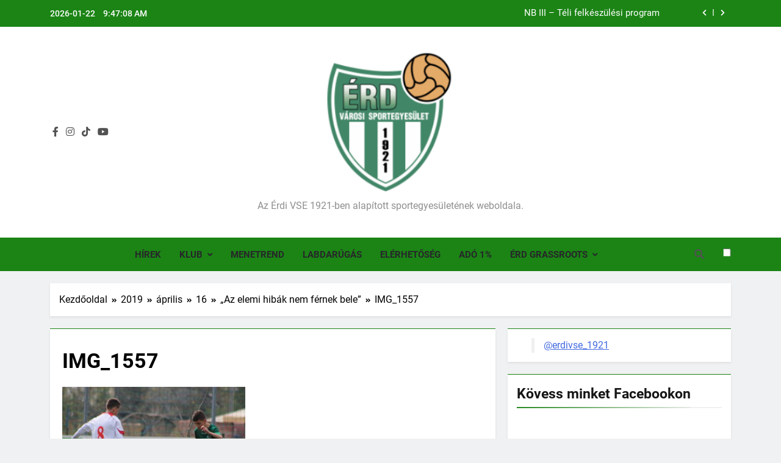

--- FILE ---
content_type: text/html; charset=UTF-8
request_url: https://erdivse.hu/2019/04/16/az-elemi-hibak-nem-fernek-bele/img_1557/
body_size: 14648
content:
<!doctype html>
<html lang="hu">
<head>
	<meta charset="UTF-8">
	<meta name="viewport" content="width=device-width, initial-scale=1">
	<link rel="profile" href="https://gmpg.org/xfn/11">
	<title>IMG_1557</title>
<meta name='robots' content='max-image-preview:large' />
<link rel='dns-prefetch' href='//static.addtoany.com' />
<link rel='dns-prefetch' href='//fonts.googleapis.com' />
<link rel="alternate" type="application/rss+xml" title=" &raquo; hírcsatorna" href="https://erdivse.hu/feed/" />
<link rel="alternate" type="application/rss+xml" title=" &raquo; hozzászólás hírcsatorna" href="https://erdivse.hu/comments/feed/" />
<script>
window._wpemojiSettings = {"baseUrl":"https:\/\/s.w.org\/images\/core\/emoji\/14.0.0\/72x72\/","ext":".png","svgUrl":"https:\/\/s.w.org\/images\/core\/emoji\/14.0.0\/svg\/","svgExt":".svg","source":{"concatemoji":"https:\/\/erdivse.hu\/wp-includes\/js\/wp-emoji-release.min.js?ver=6.3.7"}};
/*! This file is auto-generated */
!function(i,n){var o,s,e;function c(e){try{var t={supportTests:e,timestamp:(new Date).valueOf()};sessionStorage.setItem(o,JSON.stringify(t))}catch(e){}}function p(e,t,n){e.clearRect(0,0,e.canvas.width,e.canvas.height),e.fillText(t,0,0);var t=new Uint32Array(e.getImageData(0,0,e.canvas.width,e.canvas.height).data),r=(e.clearRect(0,0,e.canvas.width,e.canvas.height),e.fillText(n,0,0),new Uint32Array(e.getImageData(0,0,e.canvas.width,e.canvas.height).data));return t.every(function(e,t){return e===r[t]})}function u(e,t,n){switch(t){case"flag":return n(e,"\ud83c\udff3\ufe0f\u200d\u26a7\ufe0f","\ud83c\udff3\ufe0f\u200b\u26a7\ufe0f")?!1:!n(e,"\ud83c\uddfa\ud83c\uddf3","\ud83c\uddfa\u200b\ud83c\uddf3")&&!n(e,"\ud83c\udff4\udb40\udc67\udb40\udc62\udb40\udc65\udb40\udc6e\udb40\udc67\udb40\udc7f","\ud83c\udff4\u200b\udb40\udc67\u200b\udb40\udc62\u200b\udb40\udc65\u200b\udb40\udc6e\u200b\udb40\udc67\u200b\udb40\udc7f");case"emoji":return!n(e,"\ud83e\udef1\ud83c\udffb\u200d\ud83e\udef2\ud83c\udfff","\ud83e\udef1\ud83c\udffb\u200b\ud83e\udef2\ud83c\udfff")}return!1}function f(e,t,n){var r="undefined"!=typeof WorkerGlobalScope&&self instanceof WorkerGlobalScope?new OffscreenCanvas(300,150):i.createElement("canvas"),a=r.getContext("2d",{willReadFrequently:!0}),o=(a.textBaseline="top",a.font="600 32px Arial",{});return e.forEach(function(e){o[e]=t(a,e,n)}),o}function t(e){var t=i.createElement("script");t.src=e,t.defer=!0,i.head.appendChild(t)}"undefined"!=typeof Promise&&(o="wpEmojiSettingsSupports",s=["flag","emoji"],n.supports={everything:!0,everythingExceptFlag:!0},e=new Promise(function(e){i.addEventListener("DOMContentLoaded",e,{once:!0})}),new Promise(function(t){var n=function(){try{var e=JSON.parse(sessionStorage.getItem(o));if("object"==typeof e&&"number"==typeof e.timestamp&&(new Date).valueOf()<e.timestamp+604800&&"object"==typeof e.supportTests)return e.supportTests}catch(e){}return null}();if(!n){if("undefined"!=typeof Worker&&"undefined"!=typeof OffscreenCanvas&&"undefined"!=typeof URL&&URL.createObjectURL&&"undefined"!=typeof Blob)try{var e="postMessage("+f.toString()+"("+[JSON.stringify(s),u.toString(),p.toString()].join(",")+"));",r=new Blob([e],{type:"text/javascript"}),a=new Worker(URL.createObjectURL(r),{name:"wpTestEmojiSupports"});return void(a.onmessage=function(e){c(n=e.data),a.terminate(),t(n)})}catch(e){}c(n=f(s,u,p))}t(n)}).then(function(e){for(var t in e)n.supports[t]=e[t],n.supports.everything=n.supports.everything&&n.supports[t],"flag"!==t&&(n.supports.everythingExceptFlag=n.supports.everythingExceptFlag&&n.supports[t]);n.supports.everythingExceptFlag=n.supports.everythingExceptFlag&&!n.supports.flag,n.DOMReady=!1,n.readyCallback=function(){n.DOMReady=!0}}).then(function(){return e}).then(function(){var e;n.supports.everything||(n.readyCallback(),(e=n.source||{}).concatemoji?t(e.concatemoji):e.wpemoji&&e.twemoji&&(t(e.twemoji),t(e.wpemoji)))}))}((window,document),window._wpemojiSettings);
</script>
<style>
img.wp-smiley,
img.emoji {
	display: inline !important;
	border: none !important;
	box-shadow: none !important;
	height: 1em !important;
	width: 1em !important;
	margin: 0 0.07em !important;
	vertical-align: -0.1em !important;
	background: none !important;
	padding: 0 !important;
}
</style>
	<link rel='stylesheet' id='pt-cv-public-style-css' href='https://erdivse.hu/wp-content/plugins/content-views-query-and-display-post-page/public/assets/css/cv.css?ver=3.5.0' media='all' />
<link rel='stylesheet' id='sbi_styles-css' href='https://erdivse.hu/wp-content/plugins/instagram-feed/css/sbi-styles.min.css?ver=6.2.4' media='all' />
<link rel='stylesheet' id='wp-block-library-css' href='https://erdivse.hu/wp-includes/css/dist/block-library/style.min.css?ver=6.3.7' media='all' />
<style id='classic-theme-styles-inline-css'>
/*! This file is auto-generated */
.wp-block-button__link{color:#fff;background-color:#32373c;border-radius:9999px;box-shadow:none;text-decoration:none;padding:calc(.667em + 2px) calc(1.333em + 2px);font-size:1.125em}.wp-block-file__button{background:#32373c;color:#fff;text-decoration:none}
</style>
<style id='global-styles-inline-css'>
body{--wp--preset--color--black: #000000;--wp--preset--color--cyan-bluish-gray: #abb8c3;--wp--preset--color--white: #ffffff;--wp--preset--color--pale-pink: #f78da7;--wp--preset--color--vivid-red: #cf2e2e;--wp--preset--color--luminous-vivid-orange: #ff6900;--wp--preset--color--luminous-vivid-amber: #fcb900;--wp--preset--color--light-green-cyan: #7bdcb5;--wp--preset--color--vivid-green-cyan: #00d084;--wp--preset--color--pale-cyan-blue: #8ed1fc;--wp--preset--color--vivid-cyan-blue: #0693e3;--wp--preset--color--vivid-purple: #9b51e0;--wp--preset--gradient--vivid-cyan-blue-to-vivid-purple: linear-gradient(135deg,rgba(6,147,227,1) 0%,rgb(155,81,224) 100%);--wp--preset--gradient--light-green-cyan-to-vivid-green-cyan: linear-gradient(135deg,rgb(122,220,180) 0%,rgb(0,208,130) 100%);--wp--preset--gradient--luminous-vivid-amber-to-luminous-vivid-orange: linear-gradient(135deg,rgba(252,185,0,1) 0%,rgba(255,105,0,1) 100%);--wp--preset--gradient--luminous-vivid-orange-to-vivid-red: linear-gradient(135deg,rgba(255,105,0,1) 0%,rgb(207,46,46) 100%);--wp--preset--gradient--very-light-gray-to-cyan-bluish-gray: linear-gradient(135deg,rgb(238,238,238) 0%,rgb(169,184,195) 100%);--wp--preset--gradient--cool-to-warm-spectrum: linear-gradient(135deg,rgb(74,234,220) 0%,rgb(151,120,209) 20%,rgb(207,42,186) 40%,rgb(238,44,130) 60%,rgb(251,105,98) 80%,rgb(254,248,76) 100%);--wp--preset--gradient--blush-light-purple: linear-gradient(135deg,rgb(255,206,236) 0%,rgb(152,150,240) 100%);--wp--preset--gradient--blush-bordeaux: linear-gradient(135deg,rgb(254,205,165) 0%,rgb(254,45,45) 50%,rgb(107,0,62) 100%);--wp--preset--gradient--luminous-dusk: linear-gradient(135deg,rgb(255,203,112) 0%,rgb(199,81,192) 50%,rgb(65,88,208) 100%);--wp--preset--gradient--pale-ocean: linear-gradient(135deg,rgb(255,245,203) 0%,rgb(182,227,212) 50%,rgb(51,167,181) 100%);--wp--preset--gradient--electric-grass: linear-gradient(135deg,rgb(202,248,128) 0%,rgb(113,206,126) 100%);--wp--preset--gradient--midnight: linear-gradient(135deg,rgb(2,3,129) 0%,rgb(40,116,252) 100%);--wp--preset--font-size--small: 13px;--wp--preset--font-size--medium: 20px;--wp--preset--font-size--large: 36px;--wp--preset--font-size--x-large: 42px;--wp--preset--spacing--20: 0.44rem;--wp--preset--spacing--30: 0.67rem;--wp--preset--spacing--40: 1rem;--wp--preset--spacing--50: 1.5rem;--wp--preset--spacing--60: 2.25rem;--wp--preset--spacing--70: 3.38rem;--wp--preset--spacing--80: 5.06rem;--wp--preset--shadow--natural: 6px 6px 9px rgba(0, 0, 0, 0.2);--wp--preset--shadow--deep: 12px 12px 50px rgba(0, 0, 0, 0.4);--wp--preset--shadow--sharp: 6px 6px 0px rgba(0, 0, 0, 0.2);--wp--preset--shadow--outlined: 6px 6px 0px -3px rgba(255, 255, 255, 1), 6px 6px rgba(0, 0, 0, 1);--wp--preset--shadow--crisp: 6px 6px 0px rgba(0, 0, 0, 1);}:where(.is-layout-flex){gap: 0.5em;}:where(.is-layout-grid){gap: 0.5em;}body .is-layout-flow > .alignleft{float: left;margin-inline-start: 0;margin-inline-end: 2em;}body .is-layout-flow > .alignright{float: right;margin-inline-start: 2em;margin-inline-end: 0;}body .is-layout-flow > .aligncenter{margin-left: auto !important;margin-right: auto !important;}body .is-layout-constrained > .alignleft{float: left;margin-inline-start: 0;margin-inline-end: 2em;}body .is-layout-constrained > .alignright{float: right;margin-inline-start: 2em;margin-inline-end: 0;}body .is-layout-constrained > .aligncenter{margin-left: auto !important;margin-right: auto !important;}body .is-layout-constrained > :where(:not(.alignleft):not(.alignright):not(.alignfull)){max-width: var(--wp--style--global--content-size);margin-left: auto !important;margin-right: auto !important;}body .is-layout-constrained > .alignwide{max-width: var(--wp--style--global--wide-size);}body .is-layout-flex{display: flex;}body .is-layout-flex{flex-wrap: wrap;align-items: center;}body .is-layout-flex > *{margin: 0;}body .is-layout-grid{display: grid;}body .is-layout-grid > *{margin: 0;}:where(.wp-block-columns.is-layout-flex){gap: 2em;}:where(.wp-block-columns.is-layout-grid){gap: 2em;}:where(.wp-block-post-template.is-layout-flex){gap: 1.25em;}:where(.wp-block-post-template.is-layout-grid){gap: 1.25em;}.has-black-color{color: var(--wp--preset--color--black) !important;}.has-cyan-bluish-gray-color{color: var(--wp--preset--color--cyan-bluish-gray) !important;}.has-white-color{color: var(--wp--preset--color--white) !important;}.has-pale-pink-color{color: var(--wp--preset--color--pale-pink) !important;}.has-vivid-red-color{color: var(--wp--preset--color--vivid-red) !important;}.has-luminous-vivid-orange-color{color: var(--wp--preset--color--luminous-vivid-orange) !important;}.has-luminous-vivid-amber-color{color: var(--wp--preset--color--luminous-vivid-amber) !important;}.has-light-green-cyan-color{color: var(--wp--preset--color--light-green-cyan) !important;}.has-vivid-green-cyan-color{color: var(--wp--preset--color--vivid-green-cyan) !important;}.has-pale-cyan-blue-color{color: var(--wp--preset--color--pale-cyan-blue) !important;}.has-vivid-cyan-blue-color{color: var(--wp--preset--color--vivid-cyan-blue) !important;}.has-vivid-purple-color{color: var(--wp--preset--color--vivid-purple) !important;}.has-black-background-color{background-color: var(--wp--preset--color--black) !important;}.has-cyan-bluish-gray-background-color{background-color: var(--wp--preset--color--cyan-bluish-gray) !important;}.has-white-background-color{background-color: var(--wp--preset--color--white) !important;}.has-pale-pink-background-color{background-color: var(--wp--preset--color--pale-pink) !important;}.has-vivid-red-background-color{background-color: var(--wp--preset--color--vivid-red) !important;}.has-luminous-vivid-orange-background-color{background-color: var(--wp--preset--color--luminous-vivid-orange) !important;}.has-luminous-vivid-amber-background-color{background-color: var(--wp--preset--color--luminous-vivid-amber) !important;}.has-light-green-cyan-background-color{background-color: var(--wp--preset--color--light-green-cyan) !important;}.has-vivid-green-cyan-background-color{background-color: var(--wp--preset--color--vivid-green-cyan) !important;}.has-pale-cyan-blue-background-color{background-color: var(--wp--preset--color--pale-cyan-blue) !important;}.has-vivid-cyan-blue-background-color{background-color: var(--wp--preset--color--vivid-cyan-blue) !important;}.has-vivid-purple-background-color{background-color: var(--wp--preset--color--vivid-purple) !important;}.has-black-border-color{border-color: var(--wp--preset--color--black) !important;}.has-cyan-bluish-gray-border-color{border-color: var(--wp--preset--color--cyan-bluish-gray) !important;}.has-white-border-color{border-color: var(--wp--preset--color--white) !important;}.has-pale-pink-border-color{border-color: var(--wp--preset--color--pale-pink) !important;}.has-vivid-red-border-color{border-color: var(--wp--preset--color--vivid-red) !important;}.has-luminous-vivid-orange-border-color{border-color: var(--wp--preset--color--luminous-vivid-orange) !important;}.has-luminous-vivid-amber-border-color{border-color: var(--wp--preset--color--luminous-vivid-amber) !important;}.has-light-green-cyan-border-color{border-color: var(--wp--preset--color--light-green-cyan) !important;}.has-vivid-green-cyan-border-color{border-color: var(--wp--preset--color--vivid-green-cyan) !important;}.has-pale-cyan-blue-border-color{border-color: var(--wp--preset--color--pale-cyan-blue) !important;}.has-vivid-cyan-blue-border-color{border-color: var(--wp--preset--color--vivid-cyan-blue) !important;}.has-vivid-purple-border-color{border-color: var(--wp--preset--color--vivid-purple) !important;}.has-vivid-cyan-blue-to-vivid-purple-gradient-background{background: var(--wp--preset--gradient--vivid-cyan-blue-to-vivid-purple) !important;}.has-light-green-cyan-to-vivid-green-cyan-gradient-background{background: var(--wp--preset--gradient--light-green-cyan-to-vivid-green-cyan) !important;}.has-luminous-vivid-amber-to-luminous-vivid-orange-gradient-background{background: var(--wp--preset--gradient--luminous-vivid-amber-to-luminous-vivid-orange) !important;}.has-luminous-vivid-orange-to-vivid-red-gradient-background{background: var(--wp--preset--gradient--luminous-vivid-orange-to-vivid-red) !important;}.has-very-light-gray-to-cyan-bluish-gray-gradient-background{background: var(--wp--preset--gradient--very-light-gray-to-cyan-bluish-gray) !important;}.has-cool-to-warm-spectrum-gradient-background{background: var(--wp--preset--gradient--cool-to-warm-spectrum) !important;}.has-blush-light-purple-gradient-background{background: var(--wp--preset--gradient--blush-light-purple) !important;}.has-blush-bordeaux-gradient-background{background: var(--wp--preset--gradient--blush-bordeaux) !important;}.has-luminous-dusk-gradient-background{background: var(--wp--preset--gradient--luminous-dusk) !important;}.has-pale-ocean-gradient-background{background: var(--wp--preset--gradient--pale-ocean) !important;}.has-electric-grass-gradient-background{background: var(--wp--preset--gradient--electric-grass) !important;}.has-midnight-gradient-background{background: var(--wp--preset--gradient--midnight) !important;}.has-small-font-size{font-size: var(--wp--preset--font-size--small) !important;}.has-medium-font-size{font-size: var(--wp--preset--font-size--medium) !important;}.has-large-font-size{font-size: var(--wp--preset--font-size--large) !important;}.has-x-large-font-size{font-size: var(--wp--preset--font-size--x-large) !important;}
.wp-block-navigation a:where(:not(.wp-element-button)){color: inherit;}
:where(.wp-block-post-template.is-layout-flex){gap: 1.25em;}:where(.wp-block-post-template.is-layout-grid){gap: 1.25em;}
:where(.wp-block-columns.is-layout-flex){gap: 2em;}:where(.wp-block-columns.is-layout-grid){gap: 2em;}
.wp-block-pullquote{font-size: 1.5em;line-height: 1.6;}
</style>
<link rel='stylesheet' id='dashicons-css' href='https://erdivse.hu/wp-includes/css/dashicons.min.css?ver=6.3.7' media='all' />
<link rel='stylesheet' id='sportspress-general-css' href='//erdivse.hu/wp-content/plugins/sportspress/assets/css/sportspress.css?ver=2.7.16' media='all' />
<link rel='stylesheet' id='sportspress-icons-css' href='//erdivse.hu/wp-content/plugins/sportspress/assets/css/icons.css?ver=2.7' media='all' />
<link rel='stylesheet' id='sportspress-roboto-css' href='//fonts.googleapis.com/css?family=Roboto%3A400%2C500&#038;subset=cyrillic%2Ccyrillic-ext%2Cgreek%2Cgreek-ext%2Clatin-ext%2Cvietnamese&#038;ver=2.7' media='all' />
<link rel='stylesheet' id='sportspress-style-css' href='//erdivse.hu/wp-content/plugins/sportspress/assets/css/sportspress-style.css?ver=2.7' media='all' />
<link rel='stylesheet' id='sportspress-style-ltr-css' href='//erdivse.hu/wp-content/plugins/sportspress/assets/css/sportspress-style-ltr.css?ver=2.7' media='all' />
<link rel='stylesheet' id='fontawesome-css' href='https://erdivse.hu/wp-content/themes/newsmatic/assets/lib/fontawesome/css/all.min.css?ver=5.15.3' media='all' />
<link rel='stylesheet' id='slick-css' href='https://erdivse.hu/wp-content/themes/newsmatic/assets/lib/slick/slick.css?ver=1.8.1' media='all' />
<link rel='stylesheet' id='newsmatic-typo-fonts-css' href='https://erdivse.hu/wp-content/fonts/04dfd21f2e879e9f33e5f3b6361b7ace.css' media='all' />
<link rel='stylesheet' id='newsmatic-style-css' href='https://erdivse.hu/wp-content/themes/newsmatic/style.css?ver=1.2.18' media='all' />
<style id='newsmatic-style-inline-css'>
body.newsmatic_font_typography{ --newsmatic-global-preset-color-1: #64748b;}
 body.newsmatic_font_typography{ --newsmatic-global-preset-color-2: #27272a;}
 body.newsmatic_font_typography{ --newsmatic-global-preset-color-3: #ef4444;}
 body.newsmatic_font_typography{ --newsmatic-global-preset-color-4: #eab308;}
 body.newsmatic_font_typography{ --newsmatic-global-preset-color-5: #84cc16;}
 body.newsmatic_font_typography{ --newsmatic-global-preset-color-6: #22c55e;}
 body.newsmatic_font_typography{ --newsmatic-global-preset-color-7: #06b6d4;}
 body.newsmatic_font_typography{ --newsmatic-global-preset-color-8: #0284c7;}
 body.newsmatic_font_typography{ --newsmatic-global-preset-color-9: #6366f1;}
 body.newsmatic_font_typography{ --newsmatic-global-preset-color-10: #84cc16;}
 body.newsmatic_font_typography{ --newsmatic-global-preset-color-11: #a855f7;}
 body.newsmatic_font_typography{ --newsmatic-global-preset-color-12: #f43f5e;}
 body.newsmatic_font_typography{ --newsmatic-global-preset-gradient-color-1: linear-gradient( 135deg, #485563 10%, #29323c 100%);}
 body.newsmatic_font_typography{ --newsmatic-global-preset-gradient-color-2: linear-gradient( 135deg, #FF512F 10%, #F09819 100%);}
 body.newsmatic_font_typography{ --newsmatic-global-preset-gradient-color-3: linear-gradient( 135deg, #00416A 10%, #E4E5E6 100%);}
 body.newsmatic_font_typography{ --newsmatic-global-preset-gradient-color-4: linear-gradient( 135deg, #CE9FFC 10%, #7367F0 100%);}
 body.newsmatic_font_typography{ --newsmatic-global-preset-gradient-color-5: linear-gradient( 135deg, #90F7EC 10%, #32CCBC 100%);}
 body.newsmatic_font_typography{ --newsmatic-global-preset-gradient-color-6: linear-gradient( 135deg, #81FBB8 10%, #28C76F 100%);}
 body.newsmatic_font_typography{ --newsmatic-global-preset-gradient-color-7: linear-gradient( 135deg, #EB3349 10%, #F45C43 100%);}
 body.newsmatic_font_typography{ --newsmatic-global-preset-gradient-color-8: linear-gradient( 135deg, #FFF720 10%, #3CD500 100%);}
 body.newsmatic_font_typography{ --newsmatic-global-preset-gradient-color-9: linear-gradient( 135deg, #FF96F9 10%, #C32BAC 100%);}
 body.newsmatic_font_typography{ --newsmatic-global-preset-gradient-color-10: linear-gradient( 135deg, #69FF97 10%, #00E4FF 100%);}
 body.newsmatic_font_typography{ --newsmatic-global-preset-gradient-color-11: linear-gradient( 135deg, #3C8CE7 10%, #00EAFF 100%);}
 body.newsmatic_font_typography{ --newsmatic-global-preset-gradient-color-12: linear-gradient( 135deg, #FF7AF5 10%, #513162 100%);}
 body.newsmatic_font_typography{ --theme-block-top-border-color: #1b8415;}
.newsmatic_font_typography { --header-padding: 35px;} .newsmatic_font_typography { --header-padding-tablet: 50px;} .newsmatic_font_typography { --header-padding-smartphone: 30px;}.newsmatic_main_body .site-header.layout--default .top-header{ background: #1b8415}.newsmatic_main_body .site-header.layout--default .menu-section{ background: #1b8415}.newsmatic_font_typography .header-custom-button{ background: linear-gradient(135deg,rgb(178,7,29) 0%,rgb(1,1,1) 100%)}.newsmatic_font_typography .header-custom-button:hover{ background: #b2071d}.newsmatic_font_typography { --site-title-family : Public Sans; }
.newsmatic_font_typography { --site-title-weight : 900; }
.newsmatic_font_typography { --site-title-texttransform : capitalize; }
.newsmatic_font_typography { --site-title-textdecoration : underline; }
.newsmatic_font_typography { --site-title-size : 45px; }
.newsmatic_font_typography { --site-title-size-tab : 43px; }
.newsmatic_font_typography { --site-title-size-mobile : 40px; }
.newsmatic_font_typography { --site-title-lineheight : 45px; }
.newsmatic_font_typography { --site-title-lineheight-tab : 42px; }
.newsmatic_font_typography { --site-title-lineheight-mobile : 40px; }
.newsmatic_font_typography { --site-title-letterspacing : 0px; }
.newsmatic_font_typography { --site-title-letterspacing-tab : 0px; }
.newsmatic_font_typography { --site-title-letterspacing-mobile : 0px; }
body .site-branding img.custom-logo{ width: 230px; }@media(max-width: 940px) { body .site-branding img.custom-logo{ width: 200px; } }
@media(max-width: 610px) { body .site-branding img.custom-logo{ width: 200px; } }
.newsmatic_font_typography  { --menu-color: var( --newsmatic-global-preset-color-2 );}.newsmatic_font_typography  { --menu-color-hover : var( --newsmatic-global-preset-color-2 ); }.newsmatic_font_typography  { --sidebar-toggle-color: #525252;}.newsmatic_font_typography  { --sidebar-toggle-color-hover : #1B8415; }.newsmatic_font_typography  { --search-color: #525252;}.newsmatic_font_typography  { --search-color-hover : #1B8415; }.newsmatic_main_body { --site-bk-color: #F0F1F2}.newsmatic_font_typography  { --move-to-top-background-color: #1B8415;}.newsmatic_font_typography  { --move-to-top-background-color-hover : #1B8415; }.newsmatic_font_typography  { --move-to-top-color: #fff;}.newsmatic_font_typography  { --move-to-top-color-hover : #fff; }@media(max-width: 610px) { .ads-banner{ display : block;} }@media(max-width: 610px) { body #newsmatic-scroll-to-top.show{ display : block;} }body .site-header.layout--default .menu-section .row{ border-top: 1px solid #1B8415;}body .site-footer.dark_bk{ border-top: 5px solid #1B8415;}.newsmatic_font_typography  { --custom-btn-color: #ffffff;}.newsmatic_font_typography  { --custom-btn-color-hover : #ffffff; } body.newsmatic_main_body{ --theme-color-red: #1B8415;} body.newsmatic_dark_mode{ --theme-color-red: #1B8415;}body .post-categories .cat-item.cat-20 { background-color : #1B8415} body .newsmatic-category-no-bk .post-categories .cat-item.cat-20 a  { color : #1B8415} body.single .post-categories .cat-item.cat-20 { background-color : #1B8415} body .post-categories .cat-item.cat-99 { background-color : #1B8415} body .newsmatic-category-no-bk .post-categories .cat-item.cat-99 a  { color : #1B8415} body.single .post-categories .cat-item.cat-99 { background-color : #1B8415} body .post-categories .cat-item.cat-16 { background-color : #1B8415} body .newsmatic-category-no-bk .post-categories .cat-item.cat-16 a  { color : #1B8415} body.single .post-categories .cat-item.cat-16 { background-color : #1B8415} body .post-categories .cat-item.cat-601 { background-color : #1B8415} body .newsmatic-category-no-bk .post-categories .cat-item.cat-601 a  { color : #1B8415} body.single .post-categories .cat-item.cat-601 { background-color : #1B8415} body .post-categories .cat-item.cat-104 { background-color : #1B8415} body .newsmatic-category-no-bk .post-categories .cat-item.cat-104 a  { color : #1B8415} body.single .post-categories .cat-item.cat-104 { background-color : #1B8415} body .post-categories .cat-item.cat-2 { background-color : #1B8415} body .newsmatic-category-no-bk .post-categories .cat-item.cat-2 a  { color : #1B8415} body.single .post-categories .cat-item.cat-2 { background-color : #1B8415} body .post-categories .cat-item.cat-613 { background-color : #1B8415} body .newsmatic-category-no-bk .post-categories .cat-item.cat-613 a  { color : #1B8415} body.single .post-categories .cat-item.cat-613 { background-color : #1B8415} body .post-categories .cat-item.cat-33 { background-color : #1B8415} body .newsmatic-category-no-bk .post-categories .cat-item.cat-33 a  { color : #1B8415} body.single .post-categories .cat-item.cat-33 { background-color : #1B8415} body .post-categories .cat-item.cat-101 { background-color : #1B8415} body .newsmatic-category-no-bk .post-categories .cat-item.cat-101 a  { color : #1B8415} body.single .post-categories .cat-item.cat-101 { background-color : #1B8415} body .post-categories .cat-item.cat-610 { background-color : #1B8415} body .newsmatic-category-no-bk .post-categories .cat-item.cat-610 a  { color : #1B8415} body.single .post-categories .cat-item.cat-610 { background-color : #1B8415} body .post-categories .cat-item.cat-9 { background-color : #1B8415} body .newsmatic-category-no-bk .post-categories .cat-item.cat-9 a  { color : #1B8415} body.single .post-categories .cat-item.cat-9 { background-color : #1B8415} body .post-categories .cat-item.cat-30 { background-color : #1B8415} body .newsmatic-category-no-bk .post-categories .cat-item.cat-30 a  { color : #1B8415} body.single .post-categories .cat-item.cat-30 { background-color : #1B8415} body .post-categories .cat-item.cat-31 { background-color : #1B8415} body .newsmatic-category-no-bk .post-categories .cat-item.cat-31 a  { color : #1B8415} body.single .post-categories .cat-item.cat-31 { background-color : #1B8415} body .post-categories .cat-item.cat-593 { background-color : #1B8415} body .newsmatic-category-no-bk .post-categories .cat-item.cat-593 a  { color : #1B8415} body.single .post-categories .cat-item.cat-593 { background-color : #1B8415} body .post-categories .cat-item.cat-603 { background-color : #1B8415} body .newsmatic-category-no-bk .post-categories .cat-item.cat-603 a  { color : #1B8415} body.single .post-categories .cat-item.cat-603 { background-color : #1B8415} body .post-categories .cat-item.cat-11 { background-color : #1B8415} body .newsmatic-category-no-bk .post-categories .cat-item.cat-11 a  { color : #1B8415} body.single .post-categories .cat-item.cat-11 { background-color : #1B8415} body .post-categories .cat-item.cat-8 { background-color : #1B8415} body .newsmatic-category-no-bk .post-categories .cat-item.cat-8 a  { color : #1B8415} body.single .post-categories .cat-item.cat-8 { background-color : #1B8415} body .post-categories .cat-item.cat-592 { background-color : #1B8415} body .newsmatic-category-no-bk .post-categories .cat-item.cat-592 a  { color : #1B8415} body.single .post-categories .cat-item.cat-592 { background-color : #1B8415} body .post-categories .cat-item.cat-22 { background-color : #1B8415} body .newsmatic-category-no-bk .post-categories .cat-item.cat-22 a  { color : #1B8415} body.single .post-categories .cat-item.cat-22 { background-color : #1B8415} body .post-categories .cat-item.cat-23 { background-color : #1B8415} body .newsmatic-category-no-bk .post-categories .cat-item.cat-23 a  { color : #1B8415} body.single .post-categories .cat-item.cat-23 { background-color : #1B8415} body .post-categories .cat-item.cat-25 { background-color : #1B8415} body .newsmatic-category-no-bk .post-categories .cat-item.cat-25 a  { color : #1B8415} body.single .post-categories .cat-item.cat-25 { background-color : #1B8415} body .post-categories .cat-item.cat-26 { background-color : #1B8415} body .newsmatic-category-no-bk .post-categories .cat-item.cat-26 a  { color : #1B8415} body.single .post-categories .cat-item.cat-26 { background-color : #1B8415} body .post-categories .cat-item.cat-27 { background-color : #1B8415} body .newsmatic-category-no-bk .post-categories .cat-item.cat-27 a  { color : #1B8415} body.single .post-categories .cat-item.cat-27 { background-color : #1B8415} body .post-categories .cat-item.cat-364 { background-color : #1B8415} body .newsmatic-category-no-bk .post-categories .cat-item.cat-364 a  { color : #1B8415} body.single .post-categories .cat-item.cat-364 { background-color : #1B8415} body .post-categories .cat-item.cat-51 { background-color : #1B8415} body .newsmatic-category-no-bk .post-categories .cat-item.cat-51 a  { color : #1B8415} body.single .post-categories .cat-item.cat-51 { background-color : #1B8415} body .post-categories .cat-item.cat-15 { background-color : #1B8415} body .newsmatic-category-no-bk .post-categories .cat-item.cat-15 a  { color : #1B8415} body.single .post-categories .cat-item.cat-15 { background-color : #1B8415} body .post-categories .cat-item.cat-597 { background-color : #1B8415} body .newsmatic-category-no-bk .post-categories .cat-item.cat-597 a  { color : #1B8415} body.single .post-categories .cat-item.cat-597 { background-color : #1B8415} body .post-categories .cat-item.cat-595 { background-color : #1B8415} body .newsmatic-category-no-bk .post-categories .cat-item.cat-595 a  { color : #1B8415} body.single .post-categories .cat-item.cat-595 { background-color : #1B8415} body .post-categories .cat-item.cat-598 { background-color : #1B8415} body .newsmatic-category-no-bk .post-categories .cat-item.cat-598 a  { color : #1B8415} body.single .post-categories .cat-item.cat-598 { background-color : #1B8415} body .post-categories .cat-item.cat-596 { background-color : #1B8415} body .newsmatic-category-no-bk .post-categories .cat-item.cat-596 a  { color : #1B8415} body.single .post-categories .cat-item.cat-596 { background-color : #1B8415} body .post-categories .cat-item.cat-604 { background-color : #1B8415} body .newsmatic-category-no-bk .post-categories .cat-item.cat-604 a  { color : #1B8415} body.single .post-categories .cat-item.cat-604 { background-color : #1B8415} body .post-categories .cat-item.cat-612 { background-color : #1B8415} body .newsmatic-category-no-bk .post-categories .cat-item.cat-612 a  { color : #1B8415} body.single .post-categories .cat-item.cat-612 { background-color : #1B8415} body .post-categories .cat-item.cat-594 { background-color : #1B8415} body .newsmatic-category-no-bk .post-categories .cat-item.cat-594 a  { color : #1B8415} body.single .post-categories .cat-item.cat-594 { background-color : #1B8415} body .post-categories .cat-item.cat-599 { background-color : #1B8415} body .newsmatic-category-no-bk .post-categories .cat-item.cat-599 a  { color : #1B8415} body.single .post-categories .cat-item.cat-599 { background-color : #1B8415} body .post-categories .cat-item.cat-600 { background-color : #1B8415} body .newsmatic-category-no-bk .post-categories .cat-item.cat-600 a  { color : #1B8415} body.single .post-categories .cat-item.cat-600 { background-color : #1B8415} body .post-categories .cat-item.cat-614 { background-color : #1B8415} body .newsmatic-category-no-bk .post-categories .cat-item.cat-614 a  { color : #1B8415} body.single .post-categories .cat-item.cat-614 { background-color : #1B8415} body .post-categories .cat-item.cat-615 { background-color : #1B8415} body .newsmatic-category-no-bk .post-categories .cat-item.cat-615 a  { color : #1B8415} body.single .post-categories .cat-item.cat-615 { background-color : #1B8415} body .post-categories .cat-item.cat-1 { background-color : #1B8415} body .newsmatic-category-no-bk .post-categories .cat-item.cat-1 a  { color : #1B8415} body.single .post-categories .cat-item.cat-1 { background-color : #1B8415} body .post-categories .cat-item.cat-75 { background-color : #1B8415} body .newsmatic-category-no-bk .post-categories .cat-item.cat-75 a  { color : #1B8415} body.single .post-categories .cat-item.cat-75 { background-color : #1B8415} body .post-categories .cat-item.cat-102 { background-color : #1B8415} body .newsmatic-category-no-bk .post-categories .cat-item.cat-102 a  { color : #1B8415} body.single .post-categories .cat-item.cat-102 { background-color : #1B8415}  #main-banner-section .main-banner-slider figure.post-thumb { border-radius: 0px; } #main-banner-section .main-banner-slider .post-element{ border-radius: 0px;}
 @media (max-width: 769px){ #main-banner-section .main-banner-slider figure.post-thumb { border-radius: 0px; } #main-banner-section .main-banner-slider .post-element { border-radius: 0px; } }
 @media (max-width: 548px){ #main-banner-section .main-banner-slider figure.post-thumb  { border-radius: 0px; } #main-banner-section .main-banner-slider .post-element { border-radius: 0px; } }
 #main-banner-section .main-banner-trailing-posts figure.post-thumb, #main-banner-section .banner-trailing-posts figure.post-thumb { border-radius: 0px } #main-banner-section .banner-trailing-posts .post-element { border-radius: 0px;}
 @media (max-width: 769px){ #main-banner-section .main-banner-trailing-posts figure.post-thumb,
				#main-banner-section .banner-trailing-posts figure.post-thumb { border-radius: 0px } #main-banner-section .banner-trailing-posts .post-element { border-radius: 0px;} }
 @media (max-width: 548px){ #main-banner-section .main-banner-trailing-posts figure.post-thumb,
				#main-banner-section .banner-trailing-posts figure.post-thumb  { border-radius: 0px  } #main-banner-section .banner-trailing-posts .post-element { border-radius: 0px;} }
 main.site-main .primary-content article figure.post-thumb-wrap { padding-bottom: calc( 0.25 * 100% ) }
 @media (max-width: 769px){ main.site-main .primary-content article figure.post-thumb-wrap { padding-bottom: calc( 0.4 * 100% ) } }
 @media (max-width: 548px){ main.site-main .primary-content article figure.post-thumb-wrap { padding-bottom: calc( 0.4 * 100% ) } }
 main.site-main .primary-content article figure.post-thumb-wrap { border-radius: 0px}
 @media (max-width: 769px){ main.site-main .primary-content article figure.post-thumb-wrap { border-radius: 0px } }
 @media (max-width: 548px){ main.site-main .primary-content article figure.post-thumb-wrap { border-radius: 0px  } }
#block--1704367673074v article figure.post-thumb-wrap { padding-bottom: calc( 0.6 * 100% ) }
 @media (max-width: 769px){ #block--1704367673074v article figure.post-thumb-wrap { padding-bottom: calc( 0.8 * 100% ) } }
 @media (max-width: 548px){ #block--1704367673074v article figure.post-thumb-wrap { padding-bottom: calc( 0.6 * 100% ) }}
#block--1704367673074v article figure.post-thumb-wrap { border-radius: 0px }
 @media (max-width: 769px){ #block--1704367673074v article figure.post-thumb-wrap { border-radius: 0px } }
 @media (max-width: 548px){ #block--1704367673074v article figure.post-thumb-wrap { border-radius: 0px } }
#block--1704367673076h article figure.post-thumb-wrap { padding-bottom: calc( 0.6 * 100% ) }
 @media (max-width: 769px){ #block--1704367673076h article figure.post-thumb-wrap { padding-bottom: calc( 0.8 * 100% ) } }
 @media (max-width: 548px){ #block--1704367673076h article figure.post-thumb-wrap { padding-bottom: calc( 0.6 * 100% ) }}
#block--1704367673076h article figure.post-thumb-wrap { border-radius: 0px }
 @media (max-width: 769px){ #block--1704367673076h article figure.post-thumb-wrap { border-radius: 0px } }
 @media (max-width: 548px){ #block--1704367673076h article figure.post-thumb-wrap { border-radius: 0px } }
#block--1704367673077a article figure.post-thumb-wrap { padding-bottom: calc( 0.25 * 100% ) }
 @media (max-width: 769px){ #block--1704367673077a article figure.post-thumb-wrap { padding-bottom: calc( 0.25 * 100% ) } }
 @media (max-width: 548px){ #block--1704367673077a article figure.post-thumb-wrap { padding-bottom: calc( 0.25 * 100% ) }}
#block--1704367673077a article figure.post-thumb-wrap { border-radius: 0px }
 @media (max-width: 769px){ #block--1704367673077a article figure.post-thumb-wrap { border-radius: 0px } }
 @media (max-width: 548px){ #block--1704367673077a article figure.post-thumb-wrap { border-radius: 0px } }
#block--1704367673079y article figure.post-thumb-wrap { padding-bottom: calc( 0.6 * 100% ) }
 @media (max-width: 769px){ #block--1704367673079y article figure.post-thumb-wrap { padding-bottom: calc( 0.8 * 100% ) } }
 @media (max-width: 548px){ #block--1704367673079y article figure.post-thumb-wrap { padding-bottom: calc( 0.6 * 100% ) }}
#block--1704367673079y article figure.post-thumb-wrap { border-radius: 0px }
 @media (max-width: 769px){ #block--1704367673079y article figure.post-thumb-wrap { border-radius: 0px } }
 @media (max-width: 548px){ #block--1704367673079y article figure.post-thumb-wrap { border-radius: 0px } }
</style>
<link rel='stylesheet' id='newsmatic-main-style-css' href='https://erdivse.hu/wp-content/themes/newsmatic/assets/css/main.css?ver=1.2.18' media='all' />
<link rel='stylesheet' id='newsmatic-loader-style-css' href='https://erdivse.hu/wp-content/themes/newsmatic/assets/css/loader.css?ver=1.2.18' media='all' />
<link rel='stylesheet' id='newsmatic-responsive-style-css' href='https://erdivse.hu/wp-content/themes/newsmatic/assets/css/responsive.css?ver=1.2.18' media='all' />
<link rel='stylesheet' id='slb_core-css' href='https://erdivse.hu/wp-content/plugins/simple-lightbox/client/css/app.css?ver=2.9.3' media='all' />
<link rel='stylesheet' id='addtoany-css' href='https://erdivse.hu/wp-content/plugins/add-to-any/addtoany.min.css?ver=1.16' media='all' />
<style type="text/css">.sp-data-table th,.sp-data-table td{text-align: center !important}.sp-data-table th,.sp-data-table td{padding: 10px !important}</style><script id="addtoany-core-js-before">
window.a2a_config=window.a2a_config||{};a2a_config.callbacks=[];a2a_config.overlays=[];a2a_config.templates={};a2a_localize = {
	Share: "Share",
	Save: "Save",
	Subscribe: "Subscribe",
	Email: "Email",
	Bookmark: "Bookmark",
	ShowAll: "Show all",
	ShowLess: "Show less",
	FindServices: "Find service(s)",
	FindAnyServiceToAddTo: "Instantly find any service to add to",
	PoweredBy: "Powered by",
	ShareViaEmail: "Share via email",
	SubscribeViaEmail: "Subscribe via email",
	BookmarkInYourBrowser: "Bookmark in your browser",
	BookmarkInstructions: "Press Ctrl+D or \u2318+D to bookmark this page",
	AddToYourFavorites: "Add to your favorites",
	SendFromWebOrProgram: "Send from any email address or email program",
	EmailProgram: "Email program",
	More: "More&#8230;",
	ThanksForSharing: "Thanks for sharing!",
	ThanksForFollowing: "Thanks for following!"
};
</script>
<script async src='https://static.addtoany.com/menu/page.js' id='addtoany-core-js'></script>
<script src='https://erdivse.hu/wp-includes/js/jquery/jquery.min.js?ver=3.7.0' id='jquery-core-js'></script>
<script src='https://erdivse.hu/wp-includes/js/jquery/jquery-migrate.min.js?ver=3.4.1' id='jquery-migrate-js'></script>
<script async src='https://erdivse.hu/wp-content/plugins/add-to-any/addtoany.min.js?ver=1.1' id='addtoany-jquery-js'></script>
<link rel="https://api.w.org/" href="https://erdivse.hu/wp-json/" /><link rel="alternate" type="application/json" href="https://erdivse.hu/wp-json/wp/v2/media/10259" /><link rel="EditURI" type="application/rsd+xml" title="RSD" href="https://erdivse.hu/xmlrpc.php?rsd" />
<meta name="generator" content="WordPress 6.3.7" />
<meta name="generator" content="SportsPress 2.7.16" />
<link rel='shortlink' href='https://erdivse.hu/?p=10259' />
<link rel="alternate" type="application/json+oembed" href="https://erdivse.hu/wp-json/oembed/1.0/embed?url=https%3A%2F%2Ferdivse.hu%2F2019%2F04%2F16%2Faz-elemi-hibak-nem-fernek-bele%2Fimg_1557%2F" />
<link rel="alternate" type="text/xml+oembed" href="https://erdivse.hu/wp-json/oembed/1.0/embed?url=https%3A%2F%2Ferdivse.hu%2F2019%2F04%2F16%2Faz-elemi-hibak-nem-fernek-bele%2Fimg_1557%2F&#038;format=xml" />

            <!--/ Facebook Thumb Fixer Open Graph /-->
            <meta property="og:type" content="article" />
            <meta property="og:url" content="https://erdivse.hu/2019/04/16/az-elemi-hibak-nem-fernek-bele/img_1557/" />
            <meta property="og:title" content="IMG_1557" />
            <meta property="og:description" content="" />
            <meta property="og:site_name" content="" />
            <meta property="og:image" content="http://erdivse.hu/wp-content/uploads/2017/09/facebook-1.png" />

            <meta itemscope itemtype="article" />
            <meta itemprop="description" content="" />
            <meta itemprop="image" content="http://erdivse.hu/wp-content/uploads/2017/09/facebook-1.png" />
            
	<meta property="fb:app_id" content="254319958062904" />
	
		<style type="text/css">
							header .site-title a, header .site-title a:after  {
					color: #1B8415;
				}
				header .site-title a:hover {
					color: #1B8415;
				}
								.site-description {
						color: #8f8f8f;
					}
						</style>
		<link rel="icon" href="https://erdivse.hu/wp-content/uploads/2024/01/cropped-401442745_835629191897738_5768742120121901754_n-32x32.jpg" sizes="32x32" />
<link rel="icon" href="https://erdivse.hu/wp-content/uploads/2024/01/cropped-401442745_835629191897738_5768742120121901754_n-192x192.jpg" sizes="192x192" />
<link rel="apple-touch-icon" href="https://erdivse.hu/wp-content/uploads/2024/01/cropped-401442745_835629191897738_5768742120121901754_n-180x180.jpg" />
<meta name="msapplication-TileImage" content="https://erdivse.hu/wp-content/uploads/2024/01/cropped-401442745_835629191897738_5768742120121901754_n-270x270.jpg" />
</head>

<body class="attachment attachment-template-default single single-attachment postid-10259 attachmentid-10259 attachment-jpeg wp-custom-logo newsmatic-title-two newsmatic-image-hover--effect-two site-full-width--layout newsmatic_site_block_border_top right-sidebar newsmatic_main_body newsmatic_font_typography" itemtype='https://schema.org/Blog' itemscope='itemscope'>
<div id="page" class="site">
	<a class="skip-link screen-reader-text" href="#primary">Ugrás a tartalomra</a>
				<div class="newsmatic_ovelay_div"></div>
						
			<header id="masthead" class="site-header layout--default layout--one">
				<div class="top-header"><div class="newsmatic-container"><div class="row">         <div class="top-date-time">
            <span class="date">2026-01-22</span>
            <span class="time"></span>
         </div>
               <div class="top-ticker-news">
            <ul class="ticker-item-wrap">
                                          <li class="ticker-item"><a href="https://erdivse.hu/2026/01/19/nb-iii-teli-felkeszulesi-program/" title="NB III – Téli felkészülési program">NB III – Téli felkészülési program</a></h2></li>
                                                   <li class="ticker-item"><a href="https://erdivse.hu/2025/11/16/dontetlen-az-utolso-hazai-meccsen/" title="Döntetlen az utolsó hazai meccsen!">Döntetlen az utolsó hazai meccsen!</a></h2></li>
                                                   <li class="ticker-item"><a href="https://erdivse.hu/2025/11/10/hidegzuhany-hazai-palyan/" title="Hidegzuhany hazai pályán!">Hidegzuhany hazai pályán!</a></h2></li>
                                                   <li class="ticker-item"><a href="https://erdivse.hu/2025/11/03/dontetlen-somogyorszagban/" title="Döntetlen Somogyországban!">Döntetlen Somogyországban!</a></h2></li>
                                    </ul>
			</div>
      </div></div></div>        <div class="main-header order--social-logo-buttons">
            <div class="site-branding-section">
                <div class="newsmatic-container">
                    <div class="row">
                                 <div class="social-icons-wrap"><div class="social-icons">					<a class="social-icon" href="https://www.facebook.com/erdivse/?locale=hu_HU" target="_blank"><i class="fab fa-facebook-f selected"></i></a>
							<a class="social-icon" href="https://www.instagram.com/erdivse_1921/?igsh=MXJqb2pjODA3MXlnZg%3D%3D&#038;utm_source=qr&#038;fbclid=IwAR3yErpPILa7B2nmd7HoHMq58UlQLjc_2Dz9V4qa7XTI9SQdA4_in9BVfRY" target="_blank"><i class="fab fa-instagram"></i></a>
							<a class="social-icon" href="https://www.tiktok.com/@erdivse_1921?referer_url=erdivse.hu%2Fwp-admin%2Fcustomize.php%3Furl%3Dhttps%253A%252F%252Ferdivse.hu%252F&#038;refer=creator_embed&#038;embed_source=121374463%2C121409638%2C121404358%2C121351166%2C121331973%2C120811592%2C120810756%3Bnull%3Bembed_discover_button" target="_blank"><i class="fab fa-tiktok "></i></a>
							<a class="social-icon" href="https://www.youtube.com/@erdivse4825" target="_blank"><i class="fab fa-youtube"></i></a>
		</div></div>
                  <div class="site-branding">
                <a href="https://erdivse.hu/" class="custom-logo-link" rel="home"><img width="250" height="250" src="https://erdivse.hu/wp-content/uploads/2022/02/cropped-cropped-cropped-cropped-Erdi_VSE_logo-2-1.png" class="custom-logo" alt="" decoding="async" fetchpriority="high" srcset="https://erdivse.hu/wp-content/uploads/2022/02/cropped-cropped-cropped-cropped-Erdi_VSE_logo-2-1.png 250w, https://erdivse.hu/wp-content/uploads/2022/02/cropped-cropped-cropped-cropped-Erdi_VSE_logo-2-1-150x150.png 150w, https://erdivse.hu/wp-content/uploads/2022/02/cropped-cropped-cropped-cropped-Erdi_VSE_logo-2-1-128x128.png 128w, https://erdivse.hu/wp-content/uploads/2022/02/cropped-cropped-cropped-cropped-Erdi_VSE_logo-2-1-32x32.png 32w, https://erdivse.hu/wp-content/uploads/2022/02/cropped-cropped-cropped-cropped-Erdi_VSE_logo-2-1-45x45.png 45w" sizes="(max-width: 250px) 100vw, 250px" /></a>                        <p class="site-title"><a href="https://erdivse.hu/" rel="home"></a></p>
                                    <p class="site-description">Az Érdi VSE 1921-ben alapított sportegyesületének weboldala.</p>
                            </div><!-- .site-branding -->
         <div class="header-right-button-wrap"></div><!-- .header-right-button-wrap -->                    </div>
                </div>
            </div>
            <div class="menu-section">
                <div class="newsmatic-container">
                    <div class="row">
                                <nav id="site-navigation" class="main-navigation hover-effect--one">
            <button class="menu-toggle" aria-controls="primary-menu" aria-expanded="false">
                <div id="newsmatic_menu_burger">
                    <span></span>
                    <span></span>
                    <span></span>
                </div>
                <span class="menu_txt">Menü</span></button>
            <div class="menu-fomenu-container"><ul id="header-menu" class="menu"><li id="menu-item-593" class="menu-item menu-item-type-taxonomy menu-item-object-category menu-item-593"><a href="https://erdivse.hu/kategoria/hirek/">Hírek</a></li>
<li id="menu-item-584" class="menu-item menu-item-type-custom menu-item-object-custom menu-item-home menu-item-has-children menu-item-584"><a href="http://erdivse.hu/#">Klub</a>
<ul class="sub-menu">
	<li id="menu-item-585" class="menu-item menu-item-type-post_type menu-item-object-page menu-item-585"><a href="https://erdivse.hu/alapszabaly/">Alapszabály</a></li>
	<li id="menu-item-586" class="menu-item menu-item-type-post_type menu-item-object-page menu-item-586"><a href="https://erdivse.hu/klubvezetes/">Klubvezetés</a></li>
	<li id="menu-item-583" class="menu-item menu-item-type-post_type menu-item-object-page menu-item-583"><a href="https://erdivse.hu/cimlap/rolunk/">Rólunk</a></li>
	<li id="menu-item-18211" class="menu-item menu-item-type-post_type menu-item-object-page menu-item-18211"><a href="https://erdivse.hu/csapat/">Csapat</a></li>
	<li id="menu-item-591" class="menu-item menu-item-type-post_type menu-item-object-page menu-item-591"><a href="https://erdivse.hu/edzesek/">Edzések</a></li>
	<li id="menu-item-16165" class="menu-item menu-item-type-custom menu-item-object-custom menu-item-16165"><a href="https://erdivse.hu/tao/">TAO</a></li>
</ul>
</li>
<li id="menu-item-1183" class="menu-item menu-item-type-post_type menu-item-object-page menu-item-1183"><a href="https://erdivse.hu/menetrend/">Menetrend</a></li>
<li id="menu-item-606" class="menu-item menu-item-type-post_type menu-item-object-page menu-item-606"><a href="https://erdivse.hu/labdarugas/">Labdarúgás</a></li>
<li id="menu-item-592" class="menu-item menu-item-type-post_type menu-item-object-page menu-item-592"><a href="https://erdivse.hu/elerhetoseg/">Elérhetőség</a></li>
<li id="menu-item-15838" class="menu-item menu-item-type-post_type menu-item-object-page menu-item-15838"><a href="https://erdivse.hu/ado-1/">ADÓ 1%</a></li>
<li id="menu-item-20371" class="menu-item menu-item-type-post_type menu-item-object-page menu-item-has-children menu-item-20371"><a href="https://erdivse.hu/erd-grassroots/">Érd Grassroots</a>
<ul class="sub-menu">
	<li id="menu-item-20374" class="menu-item menu-item-type-post_type menu-item-object-page menu-item-20374"><a href="https://erdivse.hu/tao-2/">TAO</a></li>
</ul>
</li>
</ul></div>        </nav><!-- #site-navigation -->
                  <div class="search-wrap">
                <button class="search-trigger">
                    <i class="fas fa-search"></i>
                </button>
                <div class="search-form-wrap hide">
                    <form role="search" method="get" class="search-form" action="https://erdivse.hu/">
				<label>
					<span class="screen-reader-text">Keresés:</span>
					<input type="search" class="search-field" placeholder="Keresés&hellip;" value="" name="s" />
				</label>
				<input type="submit" class="search-submit" value="Keresés" />
			</form>                </div>
            </div>
                    <div class="mode_toggle_wrap">
                <input class="mode_toggle" type="checkbox" >
            </div>
                            </div>
                </div>
            </div>
        </div>
        			</header><!-- #masthead -->
			
			        <div class="after-header header-layout-banner-two">
            <div class="newsmatic-container">
                <div class="row">
                                    </div>
            </div>
        </div>
        	<div id="theme-content">
		            <div class="newsmatic-container">
                <div class="row">
                                <div class="newsmatic-breadcrumb-wrap">
                    <div role="navigation" aria-label="Weblapmorzsa" class="breadcrumb-trail breadcrumbs" itemprop="breadcrumb"><ul class="trail-items" itemscope itemtype="http://schema.org/BreadcrumbList"><meta name="numberOfItems" content="6" /><meta name="itemListOrder" content="Ascending" /><li itemprop="itemListElement" itemscope itemtype="http://schema.org/ListItem" class="trail-item trail-begin"><a href="https://erdivse.hu/" rel="home" itemprop="item"><span itemprop="name">Kezdőoldal</span></a><meta itemprop="position" content="1" /></li><li itemprop="itemListElement" itemscope itemtype="http://schema.org/ListItem" class="trail-item"><a href="https://erdivse.hu/2019/" itemprop="item"><span itemprop="name">2019</span></a><meta itemprop="position" content="2" /></li><li itemprop="itemListElement" itemscope itemtype="http://schema.org/ListItem" class="trail-item"><a href="https://erdivse.hu/2019/04/" itemprop="item"><span itemprop="name">április</span></a><meta itemprop="position" content="3" /></li><li itemprop="itemListElement" itemscope itemtype="http://schema.org/ListItem" class="trail-item"><a href="https://erdivse.hu/2019/04/16/" itemprop="item"><span itemprop="name">16</span></a><meta itemprop="position" content="4" /></li><li itemprop="itemListElement" itemscope itemtype="http://schema.org/ListItem" class="trail-item"><a href="https://erdivse.hu/2019/04/16/az-elemi-hibak-nem-fernek-bele/" itemprop="item"><span itemprop="name">„Az elemi hibák nem férnek bele”</span></a><meta itemprop="position" content="5" /></li><li itemprop="itemListElement" itemscope itemtype="http://schema.org/ListItem" class="trail-item trail-end"><span data-url="https://erdivse.hu/2019/04/16/az-elemi-hibak-nem-fernek-bele/img_1557/" itemprop="item"><span itemprop="name">IMG_1557</span></span><meta itemprop="position" content="6" /></li></ul></div>                </div>
                        </div>
            </div>
            		<main id="primary" class="site-main">
			<div class="newsmatic-container">
				<div class="row">
					<div class="secondary-left-sidebar">
											</div>
					<div class="primary-content">
												<div class="post-inner-wrapper">
							<article itemtype='https://schema.org/Article' itemscope='itemscope' id="post-10259" class="post-10259 attachment type-attachment status-inherit hentry">
	<div class="post-inner">
		<header class="entry-header">
			<ul class="post-categories"></ul><h1 class="entry-title"itemprop='name'>IMG_1557</h1>		</header><!-- .entry-header -->

		<div itemprop='articleBody' class="entry-content">
			<p class="attachment"><a href="https://erdivse.hu/wp-content/uploads/2019/04/IMG_1557.jpg" data-slb-active="1" data-slb-asset="1255839808" data-slb-internal="0" data-slb-group="10259"><img width="300" height="225" src="https://erdivse.hu/wp-content/uploads/2019/04/IMG_1557-300x225.jpg" class="attachment-medium size-medium" alt="" decoding="async" srcset="https://erdivse.hu/wp-content/uploads/2019/04/IMG_1557-300x225.jpg 300w, https://erdivse.hu/wp-content/uploads/2019/04/IMG_1557-768x577.jpg 768w, https://erdivse.hu/wp-content/uploads/2019/04/IMG_1557-1024x769.jpg 1024w, https://erdivse.hu/wp-content/uploads/2019/04/IMG_1557-128x96.jpg 128w, https://erdivse.hu/wp-content/uploads/2019/04/IMG_1557-32x24.jpg 32w, https://erdivse.hu/wp-content/uploads/2019/04/IMG_1557-226x170.jpg 226w" sizes="(max-width: 300px) 100vw, 300px" /></a></p>
		</div><!-- .entry-content -->

		<footer class="entry-footer">
								</footer><!-- .entry-footer -->
		
	<nav class="navigation post-navigation" aria-label="Bejegyzések">
		<h2 class="screen-reader-text">Bejegyzés navigáció</h2>
		<div class="nav-links"><div class="nav-previous"><a href="https://erdivse.hu/2019/04/16/az-elemi-hibak-nem-fernek-bele/" rel="prev"><span class="nav-subtitle"><i class="fas fa-angle-double-left"></i>Előző:</span> <span class="nav-title">„Az elemi hibák nem férnek bele”</span></a></div></div>
	</nav>	</div>
	</article><!-- #post-10259 -->
						</div>
					</div>
					<div class="secondary-sidebar">
						
<aside id="secondary" class="widget-area">
	<section id="block-42" class="widget widget_block">
<figure class="wp-block-embed is-type-rich is-provider-tiktok wp-block-embed-tiktok"><div class="wp-block-embed__wrapper">
<blockquote class="tiktok-embed" cite="https://www.tiktok.com/@erdivse_1921" data-unique-id="erdivse_1921" data-embed-from="oembed" data-embed-type="creator" style="max-width:780px; min-width:288px;"> <section> <a target="_blank" href="https://www.tiktok.com/@erdivse_1921?refer=creator_embed">@erdivse_1921</a> </section> </blockquote> <script async src="https://www.tiktok.com/embed.js"></script>
</div></figure>
</section><section id="fbw_id-7" class="widget widget_fbw_id"><h2 class="widget-title"><span>Kövess minket Facebookon</span></h2><div class="fb_loader" style="text-align: center !important;"><img src="https://erdivse.hu/wp-content/plugins/facebook-pagelike-widget/loader.gif" alt="Facebook Pagelike Widget" /></div><div id="fb-root"></div>
        <div class="fb-page" data-href="https://www.facebook.com/erdivse/ " data-width="300" data-height="500" data-small-header="true" data-adapt-container-width="true" data-hide-cover="false" data-show-facepile="true" style="" hide_cta="false" data-tabs="timeline" data-lazy="false"></div></section>        <!-- A WordPress plugin developed by Milap Patel -->
    <section id="block-62" class="widget widget_block">
<ul class="wp-block-social-links is-layout-flex wp-block-social-links-is-layout-flex"></ul>
</section><section id="block-56" class="widget widget_block widget_media_image">
<figure class="wp-block-image size-large"><img decoding="async" loading="lazy" width="1024" height="440" src="https://erdivse.hu/wp-content/uploads/2025/06/IMG_9401-1024x440.jpeg" alt="" class="wp-image-20245" srcset="https://erdivse.hu/wp-content/uploads/2025/06/IMG_9401-1024x440.jpeg 1024w, https://erdivse.hu/wp-content/uploads/2025/06/IMG_9401-300x129.jpeg 300w, https://erdivse.hu/wp-content/uploads/2025/06/IMG_9401-768x330.jpeg 768w, https://erdivse.hu/wp-content/uploads/2025/06/IMG_9401-128x55.jpeg 128w, https://erdivse.hu/wp-content/uploads/2025/06/IMG_9401-32x14.jpeg 32w, https://erdivse.hu/wp-content/uploads/2025/06/IMG_9401.jpeg 1500w" sizes="(max-width: 1024px) 100vw, 1024px" /></figure>
</section><section id="block-18" class="widget widget_block">
<div class="wp-block-group is-layout-constrained wp-block-group-is-layout-constrained"><div class="wp-block-group__inner-container">
<figure class="wp-block-image size-large"><img decoding="async" loading="lazy" width="1024" height="410" src="https://erdivse.hu/wp-content/uploads/2024/01/401442745_835629191897738_5768742120121901754_n-1024x410.jpg" alt="" class="wp-image-18346" srcset="https://erdivse.hu/wp-content/uploads/2024/01/401442745_835629191897738_5768742120121901754_n-1024x410.jpg 1024w, https://erdivse.hu/wp-content/uploads/2024/01/401442745_835629191897738_5768742120121901754_n-300x120.jpg 300w, https://erdivse.hu/wp-content/uploads/2024/01/401442745_835629191897738_5768742120121901754_n-768x307.jpg 768w, https://erdivse.hu/wp-content/uploads/2024/01/401442745_835629191897738_5768742120121901754_n-1536x614.jpg 1536w, https://erdivse.hu/wp-content/uploads/2024/01/401442745_835629191897738_5768742120121901754_n-128x51.jpg 128w, https://erdivse.hu/wp-content/uploads/2024/01/401442745_835629191897738_5768742120121901754_n-32x13.jpg 32w, https://erdivse.hu/wp-content/uploads/2024/01/401442745_835629191897738_5768742120121901754_n.jpg 2000w" sizes="(max-width: 1024px) 100vw, 1024px" /></figure>
</div></div>
</section><section id="block-25" class="widget widget_block widget_media_image">
<figure class="wp-block-image size-large is-resized"><img decoding="async" loading="lazy" width="1024" height="384" src="https://erdivse.hu/wp-content/uploads/2022/04/Erd_FTC-1024x384.png" alt="" class="wp-image-16013" style="aspect-ratio:2.6666666666666665;width:392px;height:auto" srcset="https://erdivse.hu/wp-content/uploads/2022/04/Erd_FTC-1024x384.png 1024w, https://erdivse.hu/wp-content/uploads/2022/04/Erd_FTC-300x112.png 300w, https://erdivse.hu/wp-content/uploads/2022/04/Erd_FTC-768x288.png 768w, https://erdivse.hu/wp-content/uploads/2022/04/Erd_FTC-128x48.png 128w, https://erdivse.hu/wp-content/uploads/2022/04/Erd_FTC-32x12.png 32w, https://erdivse.hu/wp-content/uploads/2022/04/Erd_FTC.png 1513w" sizes="(max-width: 1024px) 100vw, 1024px" /></figure>
</section><section id="block-27" class="widget widget_block widget_media_image">
<figure class="wp-block-image size-large is-resized"><img decoding="async" loading="lazy" width="1024" height="576" src="https://erdivse.hu/wp-content/uploads/2021/12/erdisport100eve_8-1024x576.jpg" alt="" class="wp-image-15457" style="aspect-ratio:1.7777777777777777;width:400px;height:auto" srcset="https://erdivse.hu/wp-content/uploads/2021/12/erdisport100eve_8-1024x576.jpg 1024w, https://erdivse.hu/wp-content/uploads/2021/12/erdisport100eve_8-300x169.jpg 300w, https://erdivse.hu/wp-content/uploads/2021/12/erdisport100eve_8-768x432.jpg 768w, https://erdivse.hu/wp-content/uploads/2021/12/erdisport100eve_8-128x72.jpg 128w, https://erdivse.hu/wp-content/uploads/2021/12/erdisport100eve_8-32x18.jpg 32w, https://erdivse.hu/wp-content/uploads/2021/12/erdisport100eve_8-230x129.jpg 230w" sizes="(max-width: 1024px) 100vw, 1024px" /></figure>
</section><section id="block-11" class="widget widget_block widget_media_image">
<figure class="wp-block-image size-large"><img decoding="async" loading="lazy" width="1024" height="683" src="https://erdivse.hu/wp-content/uploads/2025/05/IMG_8628-1024x683.jpeg" alt="" class="wp-image-20210" srcset="https://erdivse.hu/wp-content/uploads/2025/05/IMG_8628-1024x683.jpeg 1024w, https://erdivse.hu/wp-content/uploads/2025/05/IMG_8628-300x200.jpeg 300w, https://erdivse.hu/wp-content/uploads/2025/05/IMG_8628-768x512.jpeg 768w, https://erdivse.hu/wp-content/uploads/2025/05/IMG_8628-1536x1024.jpeg 1536w, https://erdivse.hu/wp-content/uploads/2025/05/IMG_8628-128x85.jpeg 128w, https://erdivse.hu/wp-content/uploads/2025/05/IMG_8628-32x21.jpeg 32w, https://erdivse.hu/wp-content/uploads/2025/05/IMG_8628-600x400.jpeg 600w, https://erdivse.hu/wp-content/uploads/2025/05/IMG_8628-272x182.jpeg 272w, https://erdivse.hu/wp-content/uploads/2025/05/IMG_8628.jpeg 2048w" sizes="(max-width: 1024px) 100vw, 1024px" /></figure>
</section><section id="block-35" class="widget widget_block widget_media_image">
<figure class="wp-block-image size-large"><img decoding="async" loading="lazy" width="1024" height="724" src="https://erdivse.hu/wp-content/uploads/2024/01/417892300_7067884276629324_4235651449835463486_n-1-1024x724.jpg" alt="" class="wp-image-18394" srcset="https://erdivse.hu/wp-content/uploads/2024/01/417892300_7067884276629324_4235651449835463486_n-1-1024x724.jpg 1024w, https://erdivse.hu/wp-content/uploads/2024/01/417892300_7067884276629324_4235651449835463486_n-1-300x212.jpg 300w, https://erdivse.hu/wp-content/uploads/2024/01/417892300_7067884276629324_4235651449835463486_n-1-768x543.jpg 768w, https://erdivse.hu/wp-content/uploads/2024/01/417892300_7067884276629324_4235651449835463486_n-1-1536x1085.jpg 1536w, https://erdivse.hu/wp-content/uploads/2024/01/417892300_7067884276629324_4235651449835463486_n-1-128x90.jpg 128w, https://erdivse.hu/wp-content/uploads/2024/01/417892300_7067884276629324_4235651449835463486_n-1-32x23.jpg 32w, https://erdivse.hu/wp-content/uploads/2024/01/417892300_7067884276629324_4235651449835463486_n-1.jpg 2048w" sizes="(max-width: 1024px) 100vw, 1024px" /></figure>
</section><section id="block-47" class="widget widget_block widget_media_image"><div class="wp-block-image">
<figure class="aligncenter size-full"><img decoding="async" loading="lazy" width="987" height="987" src="https://erdivse.hu/wp-content/uploads/2025/03/482250522_1176056724521648_7070573160732466033_n.jpg" alt="" class="wp-image-20100" srcset="https://erdivse.hu/wp-content/uploads/2025/03/482250522_1176056724521648_7070573160732466033_n.jpg 987w, https://erdivse.hu/wp-content/uploads/2025/03/482250522_1176056724521648_7070573160732466033_n-300x300.jpg 300w, https://erdivse.hu/wp-content/uploads/2025/03/482250522_1176056724521648_7070573160732466033_n-150x150.jpg 150w, https://erdivse.hu/wp-content/uploads/2025/03/482250522_1176056724521648_7070573160732466033_n-768x768.jpg 768w, https://erdivse.hu/wp-content/uploads/2025/03/482250522_1176056724521648_7070573160732466033_n-128x128.jpg 128w, https://erdivse.hu/wp-content/uploads/2025/03/482250522_1176056724521648_7070573160732466033_n-32x32.jpg 32w, https://erdivse.hu/wp-content/uploads/2025/03/482250522_1176056724521648_7070573160732466033_n-45x45.jpg 45w" sizes="(max-width: 987px) 100vw, 987px" /></figure></div></section><section id="block-16" class="widget widget_block widget_media_image">
<figure class="wp-block-image size-large"><img decoding="async" loading="lazy" width="1024" height="771" src="https://erdivse.hu/wp-content/uploads/2023/12/415259318_853750766752247_4112799723878490750_n-1024x771.jpg" alt="" class="wp-image-18308" srcset="https://erdivse.hu/wp-content/uploads/2023/12/415259318_853750766752247_4112799723878490750_n-1024x771.jpg 1024w, https://erdivse.hu/wp-content/uploads/2023/12/415259318_853750766752247_4112799723878490750_n-300x226.jpg 300w, https://erdivse.hu/wp-content/uploads/2023/12/415259318_853750766752247_4112799723878490750_n-768x578.jpg 768w, https://erdivse.hu/wp-content/uploads/2023/12/415259318_853750766752247_4112799723878490750_n-128x96.jpg 128w, https://erdivse.hu/wp-content/uploads/2023/12/415259318_853750766752247_4112799723878490750_n-32x24.jpg 32w, https://erdivse.hu/wp-content/uploads/2023/12/415259318_853750766752247_4112799723878490750_n.jpg 1440w" sizes="(max-width: 1024px) 100vw, 1024px" /></figure>
</section><section id="block-22" class="widget widget_block widget_media_image">
<figure class="wp-block-image size-large"><img decoding="async" loading="lazy" width="1024" height="768" src="https://erdivse.hu/wp-content/uploads/2023/07/IMG_5375-1024x768.jpeg" alt="" class="wp-image-17877" srcset="https://erdivse.hu/wp-content/uploads/2023/07/IMG_5375-1024x768.jpeg 1024w, https://erdivse.hu/wp-content/uploads/2023/07/IMG_5375-300x225.jpeg 300w, https://erdivse.hu/wp-content/uploads/2023/07/IMG_5375-768x576.jpeg 768w, https://erdivse.hu/wp-content/uploads/2023/07/IMG_5375-1536x1152.jpeg 1536w, https://erdivse.hu/wp-content/uploads/2023/07/IMG_5375-128x96.jpeg 128w, https://erdivse.hu/wp-content/uploads/2023/07/IMG_5375-32x24.jpeg 32w, https://erdivse.hu/wp-content/uploads/2023/07/IMG_5375.jpeg 1600w" sizes="(max-width: 1024px) 100vw, 1024px" /></figure>
</section><section id="block-48" class="widget widget_block widget_media_image">
<figure class="wp-block-image size-large"><img decoding="async" loading="lazy" width="1024" height="768" src="https://erdivse.hu/wp-content/uploads/2023/03/IMG_20230312_114353-1024x768.jpg" alt="" class="wp-image-17323" srcset="https://erdivse.hu/wp-content/uploads/2023/03/IMG_20230312_114353-1024x768.jpg 1024w, https://erdivse.hu/wp-content/uploads/2023/03/IMG_20230312_114353-300x225.jpg 300w, https://erdivse.hu/wp-content/uploads/2023/03/IMG_20230312_114353-768x576.jpg 768w, https://erdivse.hu/wp-content/uploads/2023/03/IMG_20230312_114353-1536x1152.jpg 1536w, https://erdivse.hu/wp-content/uploads/2023/03/IMG_20230312_114353-2048x1536.jpg 2048w, https://erdivse.hu/wp-content/uploads/2023/03/IMG_20230312_114353-128x96.jpg 128w, https://erdivse.hu/wp-content/uploads/2023/03/IMG_20230312_114353-32x24.jpg 32w" sizes="(max-width: 1024px) 100vw, 1024px" /></figure>
</section><section id="block-33" class="widget widget_block widget_media_image">
<figure class="wp-block-image size-full"><img decoding="async" loading="lazy" width="720" height="540" src="https://erdivse.hu/wp-content/uploads/2024/03/432252615_902834251843898_5184037482455309889_n.jpg" alt="" class="wp-image-18569" srcset="https://erdivse.hu/wp-content/uploads/2024/03/432252615_902834251843898_5184037482455309889_n.jpg 720w, https://erdivse.hu/wp-content/uploads/2024/03/432252615_902834251843898_5184037482455309889_n-300x225.jpg 300w, https://erdivse.hu/wp-content/uploads/2024/03/432252615_902834251843898_5184037482455309889_n-128x96.jpg 128w, https://erdivse.hu/wp-content/uploads/2024/03/432252615_902834251843898_5184037482455309889_n-32x24.jpg 32w" sizes="(max-width: 720px) 100vw, 720px" /></figure>
</section><section id="block-49" class="widget widget_block widget_media_image">
<figure class="wp-block-image size-large"><img decoding="async" loading="lazy" width="640" height="515" src="https://erdivse.hu/wp-content/uploads/2024/05/442409517_946938314100158_8781398757271930602_n.jpg" alt="" class="wp-image-18842" srcset="https://erdivse.hu/wp-content/uploads/2024/05/442409517_946938314100158_8781398757271930602_n.jpg 640w, https://erdivse.hu/wp-content/uploads/2024/05/442409517_946938314100158_8781398757271930602_n-300x241.jpg 300w, https://erdivse.hu/wp-content/uploads/2024/05/442409517_946938314100158_8781398757271930602_n-128x103.jpg 128w, https://erdivse.hu/wp-content/uploads/2024/05/442409517_946938314100158_8781398757271930602_n-32x26.jpg 32w" sizes="(max-width: 640px) 100vw, 640px" /></figure>
</section><section id="block-52" class="widget widget_block widget_media_image">
<figure class="wp-block-image size-large"><img decoding="async" loading="lazy" width="1024" height="683" src="https://erdivse.hu/wp-content/uploads/2024/12/MG_0179-1024x683.jpeg" alt="" class="wp-image-19802" srcset="https://erdivse.hu/wp-content/uploads/2024/12/MG_0179-1024x683.jpeg 1024w, https://erdivse.hu/wp-content/uploads/2024/12/MG_0179-300x200.jpeg 300w, https://erdivse.hu/wp-content/uploads/2024/12/MG_0179-768x512.jpeg 768w, https://erdivse.hu/wp-content/uploads/2024/12/MG_0179-1536x1024.jpeg 1536w, https://erdivse.hu/wp-content/uploads/2024/12/MG_0179-2048x1365.jpeg 2048w, https://erdivse.hu/wp-content/uploads/2024/12/MG_0179-128x85.jpeg 128w, https://erdivse.hu/wp-content/uploads/2024/12/MG_0179-32x21.jpeg 32w, https://erdivse.hu/wp-content/uploads/2024/12/MG_0179-600x400.jpeg 600w, https://erdivse.hu/wp-content/uploads/2024/12/MG_0179-272x182.jpeg 272w" sizes="(max-width: 1024px) 100vw, 1024px" /></figure>
</section><section id="block-55" class="widget widget_block widget_media_image">
<figure class="wp-block-image size-large"><img decoding="async" loading="lazy" width="1024" height="683" src="https://erdivse.hu/wp-content/uploads/2024/12/MG_0276-1-1024x683.jpeg" alt="" class="wp-image-19796" srcset="https://erdivse.hu/wp-content/uploads/2024/12/MG_0276-1-1024x683.jpeg 1024w, https://erdivse.hu/wp-content/uploads/2024/12/MG_0276-1-300x200.jpeg 300w, https://erdivse.hu/wp-content/uploads/2024/12/MG_0276-1-768x512.jpeg 768w, https://erdivse.hu/wp-content/uploads/2024/12/MG_0276-1-1536x1024.jpeg 1536w, https://erdivse.hu/wp-content/uploads/2024/12/MG_0276-1-2048x1365.jpeg 2048w, https://erdivse.hu/wp-content/uploads/2024/12/MG_0276-1-128x85.jpeg 128w, https://erdivse.hu/wp-content/uploads/2024/12/MG_0276-1-32x21.jpeg 32w, https://erdivse.hu/wp-content/uploads/2024/12/MG_0276-1-600x400.jpeg 600w, https://erdivse.hu/wp-content/uploads/2024/12/MG_0276-1-272x182.jpeg 272w" sizes="(max-width: 1024px) 100vw, 1024px" /></figure>
</section><section id="block-59" class="widget widget_block widget_media_image">
<figure class="wp-block-image size-full"><img decoding="async" loading="lazy" width="526" height="526" src="https://erdivse.hu/wp-content/uploads/2025/04/493945988_1222673026526684_631738982587543636_n.jpg" alt="" class="wp-image-20194" srcset="https://erdivse.hu/wp-content/uploads/2025/04/493945988_1222673026526684_631738982587543636_n.jpg 526w, https://erdivse.hu/wp-content/uploads/2025/04/493945988_1222673026526684_631738982587543636_n-300x300.jpg 300w, https://erdivse.hu/wp-content/uploads/2025/04/493945988_1222673026526684_631738982587543636_n-150x150.jpg 150w, https://erdivse.hu/wp-content/uploads/2025/04/493945988_1222673026526684_631738982587543636_n-128x128.jpg 128w, https://erdivse.hu/wp-content/uploads/2025/04/493945988_1222673026526684_631738982587543636_n-32x32.jpg 32w, https://erdivse.hu/wp-content/uploads/2025/04/493945988_1222673026526684_631738982587543636_n-45x45.jpg 45w" sizes="(max-width: 526px) 100vw, 526px" /></figure>
</section></aside><!-- #secondary -->					</div>
				</div>
			</div>
		</main><!-- #main -->
	</div><!-- #theme-content -->
	<footer id="colophon" class="site-footer dark_bk">
			</footer><!-- #colophon -->
	        <div id="newsmatic-scroll-to-top" class="align--right">
                            <span class="icon-holder"><i class="fas fa-angle-up"></i></span>
                    </div><!-- #newsmatic-scroll-to-top -->
    </div><!-- #page -->

<!-- Instagram Feed JS -->
<script type="text/javascript">
var sbiajaxurl = "https://erdivse.hu/wp-admin/admin-ajax.php";
</script>
<script id='pt-cv-content-views-script-js-extra'>
var PT_CV_PUBLIC = {"_prefix":"pt-cv-","page_to_show":"5","_nonce":"48aba4f2ee","is_admin":"","is_mobile":"","ajaxurl":"https:\/\/erdivse.hu\/wp-admin\/admin-ajax.php","lang":"","loading_image_src":"data:image\/gif;base64,R0lGODlhDwAPALMPAMrKygwMDJOTkz09PZWVla+vr3p6euTk5M7OzuXl5TMzMwAAAJmZmWZmZszMzP\/\/\/yH\/[base64]\/wyVlamTi3nSdgwFNdhEJgTJoNyoB9ISYoQmdjiZPcj7EYCAeCF1gEDo4Dz2eIAAAh+QQFCgAPACwCAAAADQANAAAEM\/DJBxiYeLKdX3IJZT1FU0iIg2RNKx3OkZVnZ98ToRD4MyiDnkAh6BkNC0MvsAj0kMpHBAAh+QQFCgAPACwGAAAACQAPAAAEMDC59KpFDll73HkAA2wVY5KgiK5b0RRoI6MuzG6EQqCDMlSGheEhUAgqgUUAFRySIgAh+QQFCgAPACwCAAIADQANAAAEM\/DJKZNLND\/[base64]"};
var PT_CV_PAGINATION = {"first":"\u00ab","prev":"\u2039","next":"\u203a","last":"\u00bb","goto_first":"Go to first page","goto_prev":"Go to previous page","goto_next":"Go to next page","goto_last":"Go to last page","current_page":"Current page is","goto_page":"Go to page"};
</script>
<script src='https://erdivse.hu/wp-content/plugins/content-views-query-and-display-post-page/public/assets/js/cv.js?ver=3.5.0' id='pt-cv-content-views-script-js'></script>
<script src='https://erdivse.hu/wp-content/plugins/sportspress/assets/js/jquery.dataTables.min.js?ver=1.10.4' id='jquery-datatables-js'></script>
<script id='sportspress-js-extra'>
var localized_strings = {"days":"days","hrs":"hrs","mins":"mins","secs":"secs","previous":"El\u0151z\u0151","next":"K\u00f6vetkez\u0151 "};
</script>
<script src='https://erdivse.hu/wp-content/plugins/sportspress/assets/js/sportspress.js?ver=2.7.16' id='sportspress-js'></script>
<script src='https://erdivse.hu/wp-content/themes/newsmatic/assets/lib/slick/slick.min.js?ver=1.8.1' id='slick-js'></script>
<script src='https://erdivse.hu/wp-content/themes/newsmatic/assets/lib/js-marquee/jquery.marquee.min.js?ver=1.6.0' id='js-marquee-js'></script>
<script src='https://erdivse.hu/wp-content/themes/newsmatic/assets/js/navigation.js?ver=1.2.18' id='newsmatic-navigation-js'></script>
<script src='https://erdivse.hu/wp-content/themes/newsmatic/assets/lib/jquery-cookie/jquery-cookie.js?ver=1.4.1' id='jquery-cookie-js'></script>
<script id='newsmatic-theme-js-extra'>
var newsmaticObject = {"_wpnonce":"b6e2cb2b82","ajaxUrl":"https:\/\/erdivse.hu\/wp-admin\/admin-ajax.php","stt":"1","stickey_header":"1","livesearch":"1"};
</script>
<script src='https://erdivse.hu/wp-content/themes/newsmatic/assets/js/theme.js?ver=1.2.18' id='newsmatic-theme-js'></script>
<script src='https://erdivse.hu/wp-content/themes/newsmatic/assets/lib/waypoint/jquery.waypoint.min.js?ver=4.0.1' id='waypoint-js'></script>
<script id='milapfbwidgetscript-js-extra'>
var milapfbwidgetvars = {"app_id":"503595753002055","select_lng":"en_US"};
</script>
<script src='https://erdivse.hu/wp-content/plugins/facebook-pagelike-widget/fb.js?ver=1.0' id='milapfbwidgetscript-js'></script>
<script src='https://erdivse.hu/wp-content/plugins/simple-lightbox/client/js/prod/lib.core.js?ver=2.9.3' id='slb_core-js'></script>
<script src='https://erdivse.hu/wp-content/plugins/simple-lightbox/client/js/prod/lib.view.js?ver=2.9.3' id='slb_view-js'></script>
<script src='https://erdivse.hu/wp-content/plugins/simple-lightbox/themes/baseline/js/prod/client.js?ver=2.9.3' id='slb-asset-slb_baseline-base-js'></script>
<script src='https://erdivse.hu/wp-content/plugins/simple-lightbox/themes/default/js/prod/client.js?ver=2.9.3' id='slb-asset-slb_default-base-js'></script>
<script src='https://erdivse.hu/wp-content/plugins/simple-lightbox/template-tags/item/js/prod/tag.item.js?ver=2.9.3' id='slb-asset-item-base-js'></script>
<script src='https://erdivse.hu/wp-content/plugins/simple-lightbox/template-tags/ui/js/prod/tag.ui.js?ver=2.9.3' id='slb-asset-ui-base-js'></script>
<script src='https://erdivse.hu/wp-content/plugins/simple-lightbox/content-handlers/image/js/prod/handler.image.js?ver=2.9.3' id='slb-asset-image-base-js'></script>
<script type="text/javascript" id="slb_footer">/* <![CDATA[ */if ( !!window.jQuery ) {(function($){$(document).ready(function(){if ( !!window.SLB && SLB.has_child('View.init') ) { SLB.View.init({"ui_autofit":true,"ui_animate":true,"slideshow_autostart":true,"slideshow_duration":"6","group_loop":true,"ui_overlay_opacity":"0.8","ui_title_default":false,"theme_default":"slb_default","ui_labels":{"loading":"T\u00f6lt\u00e9s","close":"Bez\u00e1r","nav_next":"K\u00f6v.","nav_prev":"El\u0151z\u0151","slideshow_start":"Vet\u00edt\u00e9s ind\u00edt\u00e1sa","slideshow_stop":"Le\u00e1ll\u00edt\u00e1s","group_status":"Item %current% of %total%"}}); }
if ( !!window.SLB && SLB.has_child('View.assets') ) { {$.extend(SLB.View.assets, {"1255839808":{"id":10259,"type":"image","internal":true,"source":"https:\/\/erdivse.hu\/wp-content\/uploads\/2019\/04\/IMG_1557.jpg","title":"IMG_1557","caption":"","description":""}});} }
/* THM */
if ( !!window.SLB && SLB.has_child('View.extend_theme') ) { SLB.View.extend_theme('slb_baseline',{"name":"Baseline","parent":"","styles":[{"handle":"base","uri":"https:\/\/erdivse.hu\/wp-content\/plugins\/simple-lightbox\/themes\/baseline\/css\/style.css","deps":[]}],"layout_raw":"<div class=\"slb_container\"><div class=\"slb_content\">{{item.content}}<div class=\"slb_nav\"><span class=\"slb_prev\">{{ui.nav_prev}}<\/span><span class=\"slb_next\">{{ui.nav_next}}<\/span><\/div><div class=\"slb_controls\"><span class=\"slb_close\">{{ui.close}}<\/span><span class=\"slb_slideshow\">{{ui.slideshow_control}}<\/span><\/div><div class=\"slb_loading\">{{ui.loading}}<\/div><\/div><div class=\"slb_details\"><div class=\"inner\"><div class=\"slb_data\"><div class=\"slb_data_content\"><span class=\"slb_data_title\">{{item.title}}<\/span><span class=\"slb_group_status\">{{ui.group_status}}<\/span><div class=\"slb_data_desc\">{{item.description}}<\/div><\/div><\/div><div class=\"slb_nav\"><span class=\"slb_prev\">{{ui.nav_prev}}<\/span><span class=\"slb_next\">{{ui.nav_next}}<\/span><\/div><\/div><\/div><\/div>"}); }if ( !!window.SLB && SLB.has_child('View.extend_theme') ) { SLB.View.extend_theme('slb_default',{"name":"Default (Light)","parent":"slb_baseline","styles":[{"handle":"base","uri":"https:\/\/erdivse.hu\/wp-content\/plugins\/simple-lightbox\/themes\/default\/css\/style.css","deps":[]}]}); }})})(jQuery);}/* ]]> */</script>
<script type="text/javascript" id="slb_context">/* <![CDATA[ */if ( !!window.jQuery ) {(function($){$(document).ready(function(){if ( !!window.SLB ) { {$.extend(SLB, {"context":["public","user_guest"]});} }})})(jQuery);}/* ]]> */</script>
</body>
</html>